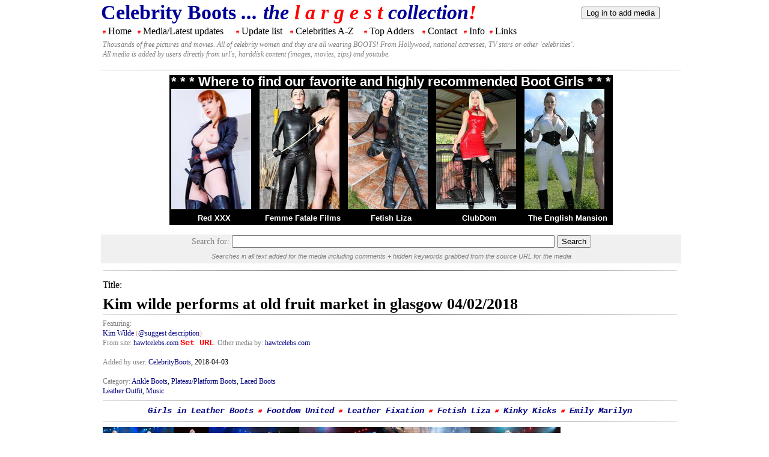

--- FILE ---
content_type: text/html; charset=UTF-8
request_url: https://celebboots.com/media/46906
body_size: 5971
content:
<!DOCTYPE HTML>
<html xmlns="https://www.w3.org/1999/xhtml" xml:lang="en" lang="en" dir="ltr">
<head>
<!--  <meta charset="utf-8"> -->
  <meta charset="iso-8859-1">
  <base href="https://celebboots.com/" />
  <meta name="robots" content="index, follow" />
  <meta name="keywords" content="" />
  <meta name="generator" content="" />
  
  <title>Celebrity Boots</title>
<link rel="stylesheet" href="./common/media/style/styles.css">
<link rel="stylesheet" href="./common/inc/styles.css">

<script>
<!--
function uploader() {
    window.open("https://scripts.celebboots.com/phpup/upload.php","Uploader","menubar=no,width=750,height=600,toolbar=no");
}
function addMedia() {
    window.open("./addmedia.php","MediaAdder","menubar=no,width=900,height=1000,toolbar=no,scrollbars=yes, resizable=yes");
}
//-->
</script>

</head>
<body>
<div class="divmother">
	<table class="tablemediacontent">
		<tr>
			<td class='tdtoptitle'>
			<b>Celebrity Boots<i> ...
			the
			<span class='labelred'>l a r g e s t</span>
			collection<span class='labelred'>!</span></i></b>
			</td>
			<td>
			<form style='display:inline;' name='logon' method='POST' action='./login'>
					<input type='submit' name='but_logoff' value='Log in to add media'>
					</form>			</td>
		</tr>
		<tr>
			<td colspan='2'>

		   <div id='menu'> <table class='tablemenu'>
					<tr>
					<td><span class='tdmenufiller'>#</span> <a href='.'>Home</a></td>
					<td><span class='tdmenufiller'>#</span> <a href='./media/'>Media/Latest updates</a></td>
					<td><span class='tdmenufiller'>#</span> <a href='./updates/'>Update list</a></td>
					<td><span class='tdmenufiller'>#</span> <a href='./names/'>Celebrities A-Z</a></td>
					<td><span class='tdmenufiller'>#</span> <a href='./adders/gals'>Top Adders</a></td>
					<td><span class='tdmenufiller'>#</span> <a href='./contact/'>Contact</a></td>
					<td><span class='tdmenufiller'>#</span> <a href='./info/'>Info</a></td>
					<td><span class='tdmenufiller'>#</span> <a href='./links/'>Links</a></td>
					<td class='tdmenufiller'>&#160;&#160;&#160;&#160;&#160;&#160;&#160;&#160;&#160;&#160;
					&#160;&#160;&#160;&#160;&#160;&#160;&#160;&#160;&#160;&#160;&#160;&#160;&#160;&#160;</td>
					</tr>
					<tr>
					<td colspan='9' class='tdmenusubtitle'>
					Thousands of free pictures and movies. All of celebrity women and they are all wearing BOOTS! From Hollywood, national actresses, TV stars or other 'celebrities'.
					<br/>
					All media is added by users directly from url's, harddisk content (images, movies, zips) and youtube.
					</td>
					</tr>
			</table></div>
			
			
			
			
			</td>
		</tr>
		<tr>
			<td colspan='2'>
			
<hr/>
<table class='bootgirl_table'>
			<tr>
			<td colspan='5' class='bootgirl_tdhead'>* * * Where to find our favorite and highly recommended Boot Girls * * *</td>
			</tr>
			<tr><td><a href='http://access.red-xxx.com/track/fetishex.3.64.80.0.0.0.0.0' target='_blank'><img src='./common/bfs/bu/red-xxx/20/3.jpg'
			   height='200' width='133'></a></td><td><a href='http://refer.ccbill.com/cgi-bin/clicks.cgi?CA=942347-0000&PA=2240592' target='_blank'><img src='./common/bfs/bu/femmefatalefilms/20/1.jpg'
			   height='200' width='133'></a></td><td><a href='http://refer.ccbill.com/cgi-bin/clicks.cgi?CA=942440-0000&PA=2336666&HTML=https://fetishliza.com' target='_blank'><img src='./common/bfs/bu/fetishliza/20/2.jpg'
			   height='200' width='133'></a></td><td><a href='http://refer.ccbill.com/cgi-bin/clicks.cgi?CA=928042-0000&PA=1443889' target='_blank'><img src='./common/bfs/bu/clubdom/20/16.jpg'
			   height='200' width='133'></a></td><td><a href='http://refer.ccbill.com/cgi-bin/clicks.cgi?CA=925630-0000&PA=958759' target='_blank'><img src='./common/bfs/bu/theenglishmansion/20/3.jpg'
			   height='200' width='133'></a></td></tr>
			<tr><td class='bootgirl_td'><a href='http://access.red-xxx.com/track/fetishex.3.64.80.0.0.0.0.0' target='_blank'>Red XXX</a></td><td class='bootgirl_td'><a href='http://refer.ccbill.com/cgi-bin/clicks.cgi?CA=942347-0000&PA=2240592' target='_blank'>Femme Fatale Films</a></td><td class='bootgirl_td'><a href='http://refer.ccbill.com/cgi-bin/clicks.cgi?CA=942440-0000&PA=2336666&HTML=https://fetishliza.com' target='_blank'>Fetish Liza</a></td><td class='bootgirl_td'><a href='http://refer.ccbill.com/cgi-bin/clicks.cgi?CA=928042-0000&PA=1443889' target='_blank'>ClubDom</a></td><td class='bootgirl_td'><a href='http://refer.ccbill.com/cgi-bin/clicks.cgi?CA=925630-0000&PA=958759' target='_blank'>The English Mansion</a></td></tr>
			</table><br/><div class='searchcenter'><form class='searchform' name='search' method='post' action='https://celebboots.com/search/'>
Search for: <input type='text' size='65' value='' name='q'> 
  <input type='submit' name='but_search' value='Search'>
<br/><span class='searchhelp'>Searches in all text added for the media including comments + hidden keywords grabbed from the source URL for the media</span><br/></form></div><div>
      <table class='tablemediacontent'><tr><td class='tdtopcenter'><hr><p class='biglabeltitle'>Title: </p><p class='biglabel'>Kim wilde performs at old fruit market in glasgow 04/02/2018</p><div class='sndtitle'><hr><label class='listinglabel'>Featuring: </label><br/><a href='./searchfeature/7289'>Kim Wilde</a> <span class='featuredescription'>(<a href='mailto:mail@jkit.biz?subject=Suggest description for: Kim Wilde (7289)'>@suggest description</a>)</span><br/><label class="listinglabel">From site:</label> <a href='http://hawtcelebs.com' target='_blank'>hawtcelebs.com</a> <a id='seturl' href='./edit_from.php?id=46906' target='_blank'><span class='editlabel'>Set URL</span></a><label class='listinglabel'>. Other media by: </label><a href='./searchauthor/hawtcelebs.com/'>hawtcelebs.com</a><br><br><label class='listinglabel'>Added by user: </label><a href='./searchadder/CelebrityBoots/'>CelebrityBoots</a>, 2018-04-03<br/><br/><label class='listinglabel'>Category: </label><a href='./searchcategory/1/'>Ankle Boots</a>, <a href='./searchcategory/7/'>Plateau/Platform Boots</a>, <a href='./searchcategory/8/'>Laced Boots</a><br/><a href='./searchcategory/1018/'>Leather Outfit</a>, <a href='./searchcategory/1012/'>Music</a></div><hr><div class='txtlinks'><a href='http://refer.ccbill.com/cgi-bin/clicks.cgi?CA=927970-0000&PA=984790&HTML=http://www.girlsinleatherboots.com' target='_blank'>Girls in Leather Boots</a> <span class='tdmenufiller'>#</span> <a href='http://refer.ccbill.com/cgi-bin/clicks.cgi?CA=924519-0024&PA=2337063' target='_blank'>Footdom United</a> <span class='tdmenufiller'>#</span> <a href='http://refer.ccbill.com/cgi-bin/clicks.cgi?CA=927970-0003&PA=984790&HTML=http://www.leatherfixation.com' target='_blank'>Leather Fixation</a> <span class='tdmenufiller'>#</span> <a href='http://refer.ccbill.com/cgi-bin/clicks.cgi?CA=942440-0000&PA=2336666&HTML=https://fetishliza.com' target='_blank'>Fetish Liza</a> <span class='tdmenufiller'>#</span> <a href='http://refer.ccbill.com/cgi-bin/clicks.cgi?CA=935398-0000&PA=2179886' target='_blank'>Kinky Kicks</a> <span class='tdmenufiller'>#</span> <a href='http://refer.ccbill.com/cgi-bin/clicks.cgi?CA=939184-0000&PA=2507286&HTML=http://www.emilymarilyn.com/index2.php' target='_blank'>Emily Marilyn</a></div><hr><a href="javascript:changeImage('./files.celebboots.com/gallery/hawtcelebs.com/1522754179.23/tn/1522754179.23.00.jpg')"><img src='./files.celebboots.com/gallery/hawtcelebs.com/1522754179.23/tn/1522754179.23.00.jpg' alt=''></a><a href="javascript:changeImage('./files.celebboots.com/gallery/hawtcelebs.com/1522754179.23/tn/1522754179.23.04.jpg')"><img src='./files.celebboots.com/gallery/hawtcelebs.com/1522754179.23/tn/1522754179.23.04.jpg' alt=''></a><a href="javascript:changeImage('./files.celebboots.com/gallery/hawtcelebs.com/1522754179.23/tn/1522754179.23.08.jpg')"><img src='./files.celebboots.com/gallery/hawtcelebs.com/1522754179.23/tn/1522754179.23.08.jpg' alt=''></a><a href="javascript:changeImage('./files.celebboots.com/gallery/hawtcelebs.com/1522754179.23/tn/1522754179.23.09.jpg')"><img src='./files.celebboots.com/gallery/hawtcelebs.com/1522754179.23/tn/1522754179.23.09.jpg' alt=''></a><a href="javascript:changeImage('./files.celebboots.com/gallery/hawtcelebs.com/1522754179.23/tn/1522754179.23.10.jpg')"><img src='./files.celebboots.com/gallery/hawtcelebs.com/1522754179.23/tn/1522754179.23.10.jpg' alt=''></a><a href="javascript:changeImage('./files.celebboots.com/gallery/hawtcelebs.com/1522754179.23/tn/1522754179.23.11.jpg')"><img src='./files.celebboots.com/gallery/hawtcelebs.com/1522754179.23/tn/1522754179.23.11.jpg' alt=''></a><a href="javascript:changeImage('./files.celebboots.com/gallery/hawtcelebs.com/1522754179.23/tn/1522754179.23.12.jpg')"><img src='./files.celebboots.com/gallery/hawtcelebs.com/1522754179.23/tn/1522754179.23.12.jpg' alt=''></a><br><br><table class='tablegallery'>
				<tr>
				<td><a href='/media/46907'
				title='&larr;  Previous gallery'>
			   <img src='prev2.gif' alt='previous gallery'></a></td>
				<td>
				<a id='img_prev' title='&larr;  Previous image' href="javascript:changeImage('./files.celebboots.com/gallery/hawtcelebs.com/1522754179.23/tn/1522754179.23.12.jpg');">
				<img src='./prev.gif' alt=''></a>
				</td>
				<td class='tdcenter'><a id='img_next_img' title='Next image  &rarr;' href="javascript:changeImage('./files.celebboots.com/gallery/hawtcelebs.com/1522754179.23/tn/1522754179.23.04.jpg');">
				 <img name='mainimage' src='./files.celebboots.com/gallery/hawtcelebs.com/1522754179.23/1522754179.23.00.jpg' alt=''></a></td><td>
				<a id='img_next' title='Next image  &rarr;' href="javascript:changeImage('./files.celebboots.com/gallery/hawtcelebs.com/1522754179.23/tn/1522754179.23.04.jpg');"><img src='./next.gif' alt=''></a>
				</td>
				<td><a href='/media/46905'
				title='Next gallery  &rarr;'>
			   <img src='next2.gif' alt='next gallery'></a></td>
				</tr><tr><td colspan='5' class='tdcenter'><span class='gallerynextprevhelp'>(Next image hint: 1. Keyboard &larr; or &rarr; 2. Clicking anywhere on the shown image 3. Clicking the grey '<' or '>' sign. The red '<' & '>' shifts between seperate media additions)</span></td></tr></table><p class='freetextcenter'><a id='orgimage' href='./files.celebboots.com/gallery/hawtcelebs.com/1522754179.23/org/1522754179.23.00.jpg' target='_blank'>original larger image (1200x1800)</a> # <a href='./report/46906'>Report abuse, copyright or further info about media</a></p>
<script>
<!--
var numImagesGallery = 7;
var imagesArray = ['./files.celebboots.com/gallery/hawtcelebs.com/1522754179.23/tn/1522754179.23.00.jpg', './files.celebboots.com/gallery/hawtcelebs.com/1522754179.23/tn/1522754179.23.04.jpg', './files.celebboots.com/gallery/hawtcelebs.com/1522754179.23/tn/1522754179.23.08.jpg', './files.celebboots.com/gallery/hawtcelebs.com/1522754179.23/tn/1522754179.23.09.jpg', './files.celebboots.com/gallery/hawtcelebs.com/1522754179.23/tn/1522754179.23.10.jpg', './files.celebboots.com/gallery/hawtcelebs.com/1522754179.23/tn/1522754179.23.11.jpg', './files.celebboots.com/gallery/hawtcelebs.com/1522754179.23/tn/1522754179.23.12.jpg'];
var imagesOrgExtArray = ['./files.celebboots.com/gallery/hawtcelebs.com/1522754179.23/org/1522754179.23.00.jpg', './files.celebboots.com/gallery/hawtcelebs.com/1522754179.23/org/1522754179.23.04.jpg', './files.celebboots.com/gallery/hawtcelebs.com/1522754179.23/org/1522754179.23.08.jpg', './files.celebboots.com/gallery/hawtcelebs.com/1522754179.23/org/1522754179.23.09.jpg', './files.celebboots.com/gallery/hawtcelebs.com/1522754179.23/org/1522754179.23.10.jpg', './files.celebboots.com/gallery/hawtcelebs.com/1522754179.23/org/1522754179.23.11.jpg', './files.celebboots.com/gallery/hawtcelebs.com/1522754179.23/org/1522754179.23.12.jpg'];
var imagesOrgDim = ['1200x1800', '1200x1800', '1200x1800', '1200x675', '1200x800', '1200x675', '1200x675'];
var aIndex = 0;
var galId = 46906;
function changeImage(filename) {
  var orgfile='';
  
  aIndex = imagesArray.indexOf(filename);
  var filebase = imagesArray[aIndex].split('/').pop().replace('.jpg','');  
  var oIndex = imagesOrgExtArray.indexOf( imagesOrgExtArray.filter(function(v){ return v.indexOf(filebase) >= 0;})[0]);
  if(oIndex!=-1) {
    orgfile = imagesOrgExtArray[oIndex];
    document.getElementById('orgimage').href = orgfile;
	document.getElementById('orgimage').innerHTML = 'Original larger image (' + imagesOrgDim[oIndex] + ')' ;
  }
  else {
	document.getElementById('orgimage').innerHTML = '';
  }
  
  var normfile = filename.replace('/tn/','/');

  document.mainimage.src = './loading.gif';
  document.mainimage.src = normfile;
  if(document.getElementById('imageadmin')!=null) {
    document.getElementById('imageadmin').href = './edit_delete.php?img=' + filename + '&id=' + galId;
  }
    
  var prev = (aIndex==0) ? numImagesGallery - 1 : aIndex - 1;
  var next = (aIndex==(numImagesGallery-1)) ? 0 : aIndex + 1;

  document.getElementById('img_prev').href = 'javascript:changeImage(\'' + imagesArray[prev] + '\');';
  document.getElementById('img_next_img').href = 'javascript:changeImage(\'' + imagesArray[next] + '\');';
  document.getElementById('img_next').href = 'javascript:changeImage(\'' + imagesArray[next] + '\');';
  
}
document.onkeydown = checkKey;

function tnToLarge(filename) {
  return filename.replace('/tn/','/');
}

function changeImageIndex(index) {
  if(index==-1) {
    tnImage = imagesArray[numImagesGallery-1];
  }
  else if(index==numImagesGallery) {
    tnImage = imagesArray[0];
  }
  else {
    tnImage = imagesArray[index];
  }
  changeImage(tnImage);
}

function checkKey(e) {
  e = e || window.event;

  if(e.keyCode=='39') { // Up + Right: e.keyCode=='38' || e.keyCode=='39'
    changeImageIndex(aIndex + 1);
  }
  else if(e.keyCode=='37') { // Down + Left: e.keyCode=='40' || e.keyCode=='37'
    changeImageIndex(aIndex - 1);
  }
}


//-->
</script><table class='tablebanners'>
			<tr>
			<td class='tdadd'><a href='http://access.red-xxx.com/track/fetishex.3.64.80.0.0.0.0.0' target='_blank'>
			<img src='./common/bfs/std/red-xxx/1.gif' alt='red-xxx.com' ></a></td>			
			<td class='tdadd'><a href='http://refer.ccbill.com/cgi-bin/clicks.cgi?CA=913564-0000&PA=383675' target='_blank'>
			<img src='./common/bfs/std/ridingboots/1.gif' alt='ridingboots.net' ></a></td>
			</tr></table>
<br>
<div>
<div class="commentsystem">
<a id="comments_anchor"></a>

<div class="add_comment_button" id="add_comment_button" onclick="JavaScript:document.getElementById('tnt_comments_submit_form').style.display='block';document.getElementById('add_comment_button').style.display='none';" 
>Add comment
</div>

<form id="tnt_comments_submit_form" method="post" action="/media/46906" onsubmit="rememberfields()" style="display:none;">

<table>
	<tr>
	<td>
	<label for="commentform_yourname">Your name:</label><br />
	<input type="text" name="authorname" id="commentform_yourname" value="" class="comment_form_text_box"/>
	</td>

	<td>
	<label for="commentform_yoururl">Your Url: (optional)</label><br />
	<input type="text" name="authorurl" id="commentform_yoururl" value="" class="comment_form_text_box"/>
	</td>
	
	<td>
	<label for="commentform_email">Email: (optional)</label><br />
	<input type="text" name="email" id="commentform_email" value="" class="comment_form_text_box"/>
	</td>
	</tr>
</table>

        <br/><INPUT type="hidden" name="checknum" value="75509">
<b>Spam Check:</b><br>
<span class='commentspamnum'>75509</span><br>
Please input the above numbers in the field below
<br>
<INPUT type="text" NAME="checknum_input" VALUE="" SIZE=10>
<br><br>		<label for="commentform_message">Comment:</label><br />
		<textarea name="message" cols="20" rows="5" class="comment_form_text_area" id="commentform_message"></textarea><br />
		<input type="hidden" name="posted" value="true" />
		<input name="Button" type="button" class="comment_form_submit" value="Cancel"  onclick="JavaScript:document.getElementById('tnt_comments_submit_form').style.display='none';document.getElementById('add_comment_button').style.display='block';" />
		<input type="submit" class="comment_form_submit" value="Add comment" />
		
		
</form>





<script type="text/javascript">
function rememberfields(){
	var name = document.getElementById('commentform_yourname').value;
	document.cookie = "celebboots_name=" + escape(name) + "; path=/";
	var email = document.getElementById('commentform_email').value;
	document.cookie = "celebboots_email=" + escape(email) + "; path=/";
	var url = document.getElementById('commentform_yoururl').value;
	document.cookie = "celebboots_url=" + escape(url) + "; path=/";
	return true;
}
</script>


<!-- LIST OF ALL THE COMMENTS -->



<!-- pagination -->
<div class="pagination">
<span class="disabled_pagination">&lt;</span><span class="disabled_pagination">&gt;</span>
</div>&nbsp;
<!-- ^ pagination -->

</div><!-- end of commentsystem -->
</div></td><td></td></tr><tr><td colspan='2'>
<div>

            <table class='tableWideList'>
<tr><td colspan='6'><hr></td></tr>
<tr>
<td class='tdmedialist'><small><label class="listinglabelheadline">Jan 2014 EPIX A...</label><br/>Private Upload<br/><a href='./searchfeature/52'>Heidi Klum</a><br/><label class='listingtype'>GALLERY</label><label class="listingtype"> (4 pics)<br/></label><a href='https://celebboots.com/media/51971'><img src='./files.celebboots.com/gallery/PRIVATE_UPLOAD_Pantyboots/1768684815.0981/tn/1768684815.0981.00.jpg' alt='' ></a><br/><label class="listinglabel">Added: </label>yesterday<br/><label class="listinglabel">By user: </label><a href='./searchadder/Pantyboots/'>Pantyboots</a></small></td>
<td class='tdmedialist'><small><label class="listinglabelheadline">Katerina Papout...</label><br/>Private Upload<br/><a href='./searchfeature/7861'>Katerina Papoutsa...</a><br/><label class='listingtype'>IMAGE</label><label class="listingtype"><br/></label><a href='https://celebboots.com/media/51970'><img src='./files.celebboots.com/gallery/PRIVATE_UPLOAD_nikosgr/1768610237.8022/tn/1768610237.8022.00.jpg' alt='' ></a><br/><label class="listinglabel">Added: </label>3 days ago<br/><label class="listinglabel">By user: </label><a href='./searchadder/nikosgr/'>nikosgr</a></small></td>
<td class='tdmedialist'><small><label class="listinglabelheadline">Eleonora Incard...</label><br/>Private Upload<br/><a href='./searchfeature/8117'>Eleonora Incardon...</a><br/><label class='listingtype'>GALLERY</label><label class="listingtype"> (3 pics)<br/></label><a href='https://celebboots.com/media/51969'><img src='./files.celebboots.com/gallery/PRIVATE_UPLOAD_nikosgr/1768610029.24/tn/1768610029.24.00.jpg' alt='' ></a><br/><label class="listinglabel">Added: </label>3 days ago<br/><label class="listinglabel">By user: </label><a href='./searchadder/nikosgr/'>nikosgr</a></small></td>
<td class='tdmedialist'><small><label class="listinglabelheadline">Stamatina Tsimt...</label><br/>Private Upload<br/><a href='./searchfeature/6504'>Stamatina Tsimtsi...</a><br/><label class='listingtype'>GALLERY</label><label class="listingtype"> (3 pics)<br/></label><a href='https://celebboots.com/media/51968'><img src='./files.celebboots.com/gallery/PRIVATE_UPLOAD_nikosgr/1768609851.1267/tn/1768609851.1267.00.jpg' alt='' ></a><br/><label class="listinglabel">Added: </label>3 days ago<br/><label class="listinglabel">By user: </label><a href='./searchadder/nikosgr/'>nikosgr</a></small></td>
<td class='tdmedialist'><small><label class="listinglabelheadline">Fay Skorda boot...</label><br/>Private Upload<br/><a href='./searchfeature/3338'>Fay Skorda</a><br/><label class='listingtype'>GALLERY</label><label class="listingtype"> (2 pics)<br/></label><a href='https://celebboots.com/media/51967'><img src='./files.celebboots.com/gallery/PRIVATE_UPLOAD_nikosgr/1768609686.383/tn/1768609686.383.00.jpg' alt='' ></a><br/><label class="listinglabel">Added: </label>3 days ago<br/><label class="listinglabel">By user: </label><a href='./searchadder/nikosgr/'>nikosgr</a></small></td>
<td class='tdmedialist'><small><label class="listinglabelheadline">Laura Pausini b...</label><br/>Private Upload<br/><a href='./searchfeature/7995'>Laura Pausini</a><br/><label class='listingtype'>VIDEO</label><label class="listingtype"> (55 sec)<br/></label><a href='https://celebboots.com/media/51966'><img src='./files.celebboots.com/author/PRIVATE_UPLOAD_nikosgr/tn/1768609411.3125.jpg' alt='' ></a><br/><label class="listinglabel">Added: </label>3 days ago<br/><label class="listinglabel">By user: </label><a href='./searchadder/nikosgr/'>nikosgr</a></small></td>
</tr><tr><td colspan='6'><hr></td></tr>
<tr>
<td class='tdmedialist'><small><label class="listinglabelheadline">Dasha boots</label><br/>Private Upload<br/><a href='./searchfeature/8059'>Dasha</a><br/><label class='listingtype'>VIDEO</label><label class="listingtype"> (34 sec)<br/></label><a href='https://celebboots.com/media/51965'><img src='./files.celebboots.com/author/PRIVATE_UPLOAD_nikosgr/tn/1768609252.524.jpg' alt='' ></a><br/><label class="listinglabel">Added: </label>3 days ago<br/><label class="listinglabel">By user: </label><a href='./searchadder/nikosgr/'>nikosgr</a></small></td>
<td class='tdmedialist'><small><label class="listinglabelheadline">Mandy Moore</label><br/>Private Upload<br/><a href='./searchfeature/636'>Mandy Moore</a><br/><label class='listingtype'>GALLERY</label><label class="listingtype"> (5 pics)<br/></label><a href='https://celebboots.com/media/51964'><img src='./files.celebboots.com/gallery/PRIVATE_UPLOAD_WildBear9/1768462010.8178/tn/1768462010.8178.00.jpg' alt='' ></a><br/><label class="listinglabel">Added: </label>4 days ago<br/><label class="listinglabel">By user: </label><a href='./searchadder/WildBear9/'>WildBear9</a></small></td>
<td class='tdmedialist'><small><label class="listinglabelheadline">Boots</label><br/>Private Upload<br/><a href='./searchfeature/7930'>Mira Luoti</a><br/><label class='listingtype'>IMAGE</label><label class="listingtype"><br/></label><a href='https://celebboots.com/media/51963'><img src='./files.celebboots.com/gallery/PRIVATE_UPLOAD_Christina/1768106413.7618/tn/1768106413.7618.00.jpg' alt='' ></a><br/><label class="listinglabel">Added: </label>11 Jan 2026<br/><label class="listinglabel">By user: </label><a href='./searchadder/Christina/'>Christina</a></small></td>
<td class='tdmedialist'><small><label class="listinglabelheadline">Boots</label><br/>Private Upload<br/><a href='./searchfeature/213'>Morgan Fairchild</a><br/><label class='listingtype'>IMAGE</label><label class="listingtype"><br/></label><a href='https://celebboots.com/media/51962'><img src='./files.celebboots.com/gallery/PRIVATE_UPLOAD_Pantyboots/1768097812.7672/tn/1768097812.7672.00.jpg' alt='' ></a><br/><label class="listinglabel">Added: </label>11 Jan 2026<br/><label class="listinglabel">By user: </label><a href='./searchadder/Pantyboots/'>Pantyboots</a></small></td>
<td class='tdmedialist'><small><label class="listinglabelheadline">Ioanna Maleskou...</label><br/>Private Upload<br/><a href='./searchfeature/7843'>Ioanna Maleskou</a><br/><label class='listingtype'>VIDEO</label><label class="listingtype"> (12 sec)<br/></label><a href='https://celebboots.com/media/51961'><img src='./files.celebboots.com/author/PRIVATE_UPLOAD_nikosgr/tn/1768079916.029.jpg' alt='' ></a><br/><label class="listinglabel">Added: </label>10 Jan 2026<br/><label class="listinglabel">By user: </label><a href='./searchadder/nikosgr/'>nikosgr</a></small></td>
<td class='tdmedialist'><small><label class="listinglabelheadline">Tali Golergant ...</label><br/>Private Upload<br/><a href='./searchfeature/8055'>Tali Golergant</a><br/><label class='listingtype'>VIDEO</label><label class="listingtype"> (1 min 25 sec)<br/></label><a href='https://celebboots.com/media/51960'><img src='./files.celebboots.com/author/PRIVATE_UPLOAD_nikosgr/tn/1768079558.5256.jpg' alt='' ></a><br/><label class="listinglabel">Added: </label>10 Jan 2026<br/><label class="listinglabel">By user: </label><a href='./searchadder/nikosgr/'>nikosgr</a></small></td>
</tr><tr><td colspan='6'><hr></td></tr>
<tr>
<td class='tdmedialist'><small><label class="listinglabelheadline">Anastasia OTK G...</label><br/>Private Upload<br/><a href='./searchfeature/8104'>Anastasia Giousef</a><br/><label class='listingtype'>VIDEO</label><label class="listingtype"> (46 sec)<br/></label><a href='https://celebboots.com/media/51959'><img src='./files.celebboots.com/author/PRIVATE_UPLOAD_nikosgr/tn/1768079411.2787.jpg' alt='' ></a><br/><label class="listinglabel">Added: </label>10 Jan 2026<br/><label class="listinglabel">By user: </label><a href='./searchadder/nikosgr/'>nikosgr</a></small></td>
<td class='tdmedialist'><small><label class="listinglabelheadline">Dora Panteli bo...</label><br/>Private Upload<br/><a href='./searchfeature/7868'>Dora Panteli</a><br/><label class='listingtype'>GALLERY</label><label class="listingtype"> (3 pics)<br/></label><a href='https://celebboots.com/media/51958'><img src='./files.celebboots.com/gallery/PRIVATE_UPLOAD_nikosgr/1767917833.3512/tn/1767917833.3512.00.jpg' alt='' ></a><br/><label class="listinglabel">Added: </label>9 Jan 2026<br/><label class="listinglabel">By user: </label><a href='./searchadder/nikosgr/'>nikosgr</a></small></td>
<td class='tdmedialist'><small><label class="listinglabelheadline">Maria Solomou O...</label><br/>Private Upload<br/><a href='./searchfeature/7910'>Maria Solomou</a><br/><label class='listingtype'>GALLERY</label><label class="listingtype"> (5 pics)<br/></label><a href='https://celebboots.com/media/51957'><img src='./files.celebboots.com/gallery/PRIVATE_UPLOAD_nikosgr/1767917703.7276/tn/1767917703.7276.00.jpg' alt='' ></a><br/><label class="listinglabel">Added: </label>9 Jan 2026<br/><label class="listinglabel">By user: </label><a href='./searchadder/nikosgr/'>nikosgr</a></small></td>
<td class='tdmedialist'><small><label class="listinglabelheadline">Demy Papadea bo...</label><br/>Private Upload<br/><a href='./searchfeature/7645'>Demy (Dimitra Pap...</a><br/><label class='listingtype'>GALLERY</label><label class="listingtype"> (3 pics)<br/></label><a href='https://celebboots.com/media/51956'><img src='./files.celebboots.com/gallery/PRIVATE_UPLOAD_nikosgr/1767917575.9293/tn/1767917575.9293.00.jpg' alt='' ></a><br/><label class="listinglabel">Added: </label>9 Jan 2026<br/><label class="listinglabel">By user: </label><a href='./searchadder/nikosgr/'>nikosgr</a></small></td>
<td class='tdmedialist'><small><label class="listinglabelheadline">Eleni Tsolaki a...</label><br/>Private Upload<br/><a href='./searchfeature/8040'>Eleni Tsolaki</a><br/><label class='listingtype'>GALLERY</label><label class="listingtype"> (3 pics)<br/></label><a href='https://celebboots.com/media/51955'><img src='./files.celebboots.com/gallery/PRIVATE_UPLOAD_nikosgr/1767917419.5436/tn/1767917419.5436.00.jpg' alt='' ></a><br/><label class="listinglabel">Added: </label>9 Jan 2026<br/><label class="listinglabel">By user: </label><a href='./searchadder/nikosgr/'>nikosgr</a></small></td>
<td class='tdmedialist'><small><label class="listinglabelheadline">Vicky Kaya boot...</label><br/>Private Upload<br/><a href='./searchfeature/7807'>Vicky Kaya</a><br/><label class='listingtype'>GALLERY</label><label class="listingtype"> (6 pics)<br/></label><a href='https://celebboots.com/media/51954'><img src='./files.celebboots.com/gallery/PRIVATE_UPLOAD_nikosgr/1767917263.1768/tn/1767917263.1768.00.jpg' alt='' ></a><br/><label class="listinglabel">Added: </label>9 Jan 2026<br/><label class="listinglabel">By user: </label><a href='./searchadder/nikosgr/'>nikosgr</a></small></td>
</tr><tr><td colspan='6'><hr></td></tr>
<tr>
<td class='tdmedialist'><small><label class="listinglabelheadline">Fay Skorda boot...</label><br/>Private Upload<br/><a href='./searchfeature/3338'>Fay Skorda</a><br/><label class='listingtype'>GALLERY</label><label class="listingtype"> (2 pics)<br/></label><a href='https://celebboots.com/media/51953'><img src='./files.celebboots.com/gallery/PRIVATE_UPLOAD_nikosgr/1767917069.1945/tn/1767917069.1945.00.jpg' alt='' ></a><br/><label class="listinglabel">Added: </label>9 Jan 2026<br/><label class="listinglabel">By user: </label><a href='./searchadder/nikosgr/'>nikosgr</a></small></td>
<td class='tdmedialist'><small><label class="listinglabelheadline">Boots</label><br/>Private Upload<br/><a href='./searchfeature/8116'>Liz Renay</a><br/><label class='listingtype'>IMAGE</label><label class="listingtype"><br/></label><a href='https://celebboots.com/media/51952'><img src='./files.celebboots.com/gallery/PRIVATE_UPLOAD_Pantyboots/1767895290.4162/tn/1767895290.4162.00.jpg' alt='' ></a><br/><label class="listinglabel">Added: </label>8 Jan 2026<br/><label class="listinglabel">By user: </label><a href='./searchadder/Pantyboots/'>Pantyboots</a></small></td>
<td class='tdmedialist'><small><label class="listinglabelheadline">Boots</label><br/>Private Upload<br/><a href='./searchfeature/21'>Kylie Minogue</a><br/><label class='listingtype'>IMAGE</label><label class="listingtype"><br/></label><a href='https://celebboots.com/media/51951'><img src='./files.celebboots.com/gallery/PRIVATE_UPLOAD_Christina/1767849565.7638/tn/1767849565.7638.00.jpg' alt='' ></a><br/><label class="listinglabel">Added: </label>8 Jan 2026<br/><label class="listinglabel">By user: </label><a href='./searchadder/Christina/'>Christina</a></small></td>
<td class='tdmedialist'><small><label class="listinglabelheadline">Alix Aspe</label><br/>Private Upload<br/><a href='./searchfeature/8115'>Alix Aspe</a><br/><label class='listingtype'>GALLERY</label><label class="listingtype"> (2 pics)<br/></label><a href='https://celebboots.com/media/51950'><img src='./files.celebboots.com/gallery/PRIVATE_UPLOAD_WildBear9/1767806130.5723/tn/1767806130.5723.00.jpg' alt='' ></a><br/><label class="listinglabel">Added: </label>7 Jan 2026<br/><label class="listinglabel">By user: </label><a href='./searchadder/WildBear9/'>WildBear9</a></small></td>
<td class='tdmedialist'><small><label class="listinglabelheadline">2001 Loaded cal...</label><br/>Private Upload<br/><a href='./searchfeature/8114'>Kaja Wunder</a><br/><label class='listingtype'>IMAGE</label><label class="listingtype"><br/></label><a href='https://celebboots.com/media/51949'><img src='./files.celebboots.com/gallery/PRIVATE_UPLOAD_Pantyboots/1767781068.99/tn/1767781068.99.00.jpg' alt='' ></a><br/><label class="listinglabel">Added: </label>7 Jan 2026<br/><label class="listinglabel">By user: </label><a href='./searchadder/Pantyboots/'>Pantyboots</a></small></td>
<td class='tdmedialist'><small><label class="listinglabelheadline">Mary-Louise Par...</label><br/>Private Upload<br/><a href='./searchfeature/3374'>Mary Louise Parke...</a><br/><label class='listingtype'>GALLERY</label><label class="listingtype"> (3 pics)<br/></label><a href='https://celebboots.com/media/51948'><img src='./files.celebboots.com/gallery/PRIVATE_UPLOAD_WildBear9/1767731265.683/tn/1767731265.683.00.jpg' alt='' ></a><br/><label class="listinglabel">Added: </label>6 Jan 2026<br/><label class="listinglabel">By user: </label><a href='./searchadder/WildBear9/'>WildBear9</a></small></td>
</tr><tr><td colspan='6'><hr></td></tr>
<tr><td class='tdprev' colspan='3'><br></td><td class='tdnext' colspan='3'><br><a href='/media/p1'>Next > > > > ></a></td></tr>
</table></div>
</td></tr><tr><td colspan='2' class='tdcenter'><br/><table class='tablebanners'>
			<tr>
			<td class='tdadd'><a href='http://refer.ccbill.com/cgi-bin/clicks.cgi?CA=927970-0003&PA=984790&HTML=http://www.leatherfixation.com' target='_blank'>
			<img src='./common/bfs/std/leatherfixation/2.gif' alt='leatherfixation.com' ></a></td>
			<td class='tdadd'><a href='http://refer.ccbill.com/cgi-bin/clicks.cgi?CA=924519-0022&PA=2336826' target='_blank'>
			<img src='./common/bfs/std/bootslaves/2.jpg' alt='bootslaves.com' ></a></td>
			</tr><tr>
			<td class='tdadd'><a href='http://www.fetishdollars.net/index.com?a=124&p=4&m=8' target='_blank'>
			<img src='./common/bfs/std/underfeet/1.gif' alt='under-feet.com' ></a></td>
			<td class='tdadd'><a href='http://refer.ccbill.com/cgi-bin/clicks.cgi?CA=924519-0024&PA=2337063' target='_blank'>
			<img src='./common/bfs/std/footdomunited/1.jpg' alt='footdomunited.com' ></a></td>
			</tr>
			</table><br/><br/></td></tr></table></div>			</td>
		</tr>
		<tr>
			<td colspan='2'>
<!--buttom-->
			</td>
		</tr>
	</table>
</div>

</body>
</html>

--- FILE ---
content_type: text/css
request_url: https://celebboots.com/common/inc/styles.css
body_size: 343
content:
.bootgirl_div {
  margin-left: auto;
  margin-right: auto;
}

.bootgirl_table {
  margin-left: auto;
  margin-right: auto;
  background-color: #000000;
}
.bootgirl_table  a:link, .bootgirl_table  a:visited, .bootgirl_table  a:hover, .bootgirl_table  a:active {
  color: #FFFFFF;
}

.tableadd {
  margin-left: auto;
  margin-right: auto;
  text-align:center;
}

.tableadd_title {
  font-size: 22px;
}

.bootgirl_tdhead {
  text-align:center;
  font-size: 22px;
  font-weight: bold;
  color: #FFFFFF;
  font-family: "Trebuchet MS", Helvetica, sans-serif;
}

.bootgirl_td {
  text-align:center;
  font-size: 13px;
  font-weight: bold;
  color: #FFFFFF;
  font-family: "Trebuchet MS", Helvetica, sans-serif;
}

.tablegal {
  margin-left: auto;
  margin-right: auto;
}

.divcenter {
  text-align:center;
  margin-left: auto;
  margin-right: auto;
}

.tablebanners {
  table-layout: fixed;
  margin-left: auto;
  margin-right: auto;
  text-align:center;  
}
.splashdiv {
  text-align:center;
  margin-left: auto;
  margin-right: auto;
  width: 650px;  
  background-color: #000000;
}
.splash_buttext {
  font-size: 22px;
  font-weight: bold;
  color: red;
  font-family: "Trebuchet MS", Helvetica, sans-serif;
}

